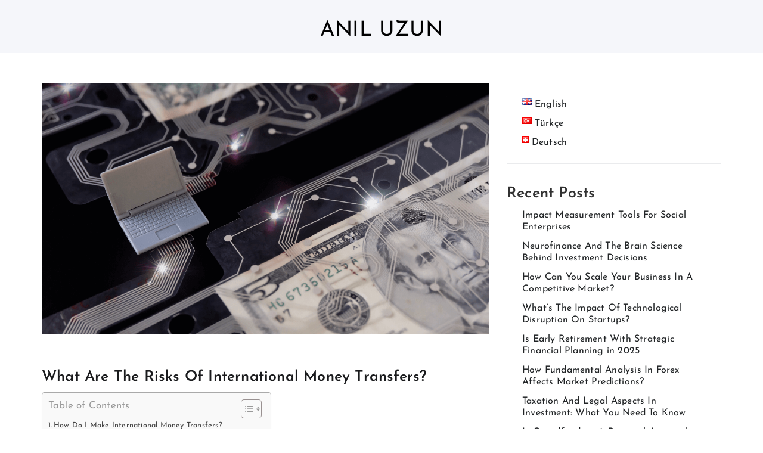

--- FILE ---
content_type: text/html; charset=UTF-8
request_url: https://www.aniluzun.com/what-are-the-risks-of-international-money-transfers
body_size: 18422
content:
<!doctype html><html lang="en-GB" prefix="og: https://ogp.me/ns#"><head><meta charset="UTF-8"><meta http-equiv="X-UA-Compatible" content="IE=edge"><meta name="viewport" content="width=device-width, initial-scale=1, maximum-scale=9"><link rel="profile" href="https://gmpg.org/xfn/11"><style>img:is([sizes="auto" i],[sizes^="auto," i]){contain-intrinsic-size:3000px 1500px}</style><title>What Are The Risks Of International Money Transfers?  | Anıl Uzun</title><meta name="description" content="There are many different methods available for making international money transfers. Choosing the most accurate and reliable method among these options will meet your needs."/><meta name="robots" content="follow, index, max-snippet:-1, max-video-preview:-1, max-image-preview:large"/><link rel="canonical" href="https://www.aniluzun.com/what-are-the-risks-of-international-money-transfers" /><meta property="og:locale" content="en_GB" /><meta property="og:type" content="article" /><meta property="og:title" content="What Are The Risks Of International Money Transfers?  | Anıl Uzun" /><meta property="og:description" content="There are many different methods available for making international money transfers. Choosing the most accurate and reliable method among these options will meet your needs." /><meta property="og:url" content="https://www.aniluzun.com/what-are-the-risks-of-international-money-transfers" /><meta property="og:site_name" content="Anıl Uzun" /><meta property="article:section" content="Uncategorized" /><meta property="og:image" content="https://www.aniluzun.com/wp-content/uploads/2023/05/Resim-4-1280-14.png" /><meta property="og:image:secure_url" content="https://www.aniluzun.com/wp-content/uploads/2023/05/Resim-4-1280-14.png" /><meta property="og:image:width" content="1280" /><meta property="og:image:height" content="720" /><meta property="og:image:alt" content="Money transfer with crypto assets" /><meta property="og:image:type" content="image/png" /><meta property="article:published_time" content="2023-05-19T21:03:01+00:00" /><meta name="twitter:card" content="summary_large_image" /><meta name="twitter:title" content="What Are The Risks Of International Money Transfers?  | Anıl Uzun" /><meta name="twitter:description" content="There are many different methods available for making international money transfers. Choosing the most accurate and reliable method among these options will meet your needs." /><meta name="twitter:image" content="https://www.aniluzun.com/wp-content/uploads/2023/05/Resim-4-1280-14.png" /><meta name="twitter:label1" content="Written by" /><meta name="twitter:data1" content="admin" /><meta name="twitter:label2" content="Time to read" /><meta name="twitter:data2" content="5 minutes" /> <script type="application/ld+json" class="rank-math-schema">{"@context":"https://schema.org","@graph":[{"@type":["Person","Organization"],"@id":"https://www.aniluzun.com/#person","name":"admin"},{"@type":"WebSite","@id":"https://www.aniluzun.com/#website","url":"https://www.aniluzun.com","name":"An\u0131l Uzun","publisher":{"@id":"https://www.aniluzun.com/#person"},"inLanguage":"en-GB"},{"@type":"ImageObject","@id":"https://www.aniluzun.com/wp-content/uploads/2023/05/Resim-4-1280-14.png","url":"https://www.aniluzun.com/wp-content/uploads/2023/05/Resim-4-1280-14.png","width":"1280","height":"720","caption":"Money transfer with crypto assets","inLanguage":"en-GB"},{"@type":"WebPage","@id":"https://www.aniluzun.com/what-are-the-risks-of-international-money-transfers#webpage","url":"https://www.aniluzun.com/what-are-the-risks-of-international-money-transfers","name":"What Are The Risks Of International Money Transfers?\u00a0 | An\u0131l Uzun","datePublished":"2023-05-19T21:03:01+00:00","dateModified":"2023-05-19T21:03:01+00:00","isPartOf":{"@id":"https://www.aniluzun.com/#website"},"primaryImageOfPage":{"@id":"https://www.aniluzun.com/wp-content/uploads/2023/05/Resim-4-1280-14.png"},"inLanguage":"en-GB"},{"@type":"Person","@id":"https://www.aniluzun.com/what-are-the-risks-of-international-money-transfers#author","name":"admin","image":{"@type":"ImageObject","@id":"https://www.aniluzun.com/wp-content/litespeed/avatar/325f1b2a0fc21c86ace447b69132f4dc.jpg?ver=1769199342","url":"https://www.aniluzun.com/wp-content/litespeed/avatar/325f1b2a0fc21c86ace447b69132f4dc.jpg?ver=1769199342","caption":"admin","inLanguage":"en-GB"},"sameAs":["https://aniluzun.wpengine.com"]},{"@type":"BlogPosting","headline":"What Are The Risks Of International Money Transfers?\u00a0 | An\u0131l Uzun","keywords":"Money,What Are The Risks Of International Money Transfers","datePublished":"2023-05-19T21:03:01+00:00","dateModified":"2023-05-19T21:03:01+00:00","articleSection":"Uncategorized","author":{"@id":"https://www.aniluzun.com/what-are-the-risks-of-international-money-transfers#author","name":"admin"},"publisher":{"@id":"https://www.aniluzun.com/#person"},"description":"There are many different methods available for making international money transfers. Choosing the most accurate and reliable method among these options will meet your needs.","name":"What Are The Risks Of International Money Transfers?\u00a0 | An\u0131l Uzun","@id":"https://www.aniluzun.com/what-are-the-risks-of-international-money-transfers#richSnippet","isPartOf":{"@id":"https://www.aniluzun.com/what-are-the-risks-of-international-money-transfers#webpage"},"image":{"@id":"https://www.aniluzun.com/wp-content/uploads/2023/05/Resim-4-1280-14.png"},"inLanguage":"en-GB","mainEntityOfPage":{"@id":"https://www.aniluzun.com/what-are-the-risks-of-international-money-transfers#webpage"}}]}</script> <link rel='dns-prefetch' href='//www.googletagmanager.com' /><link rel="alternate" type="application/rss+xml" title="Anıl Uzun &raquo; Feed" href="https://www.aniluzun.com/feed" /><link rel="alternate" type="application/rss+xml" title="Anıl Uzun &raquo; Comments Feed" href="https://www.aniluzun.com/comments/feed" /><link rel="preload" as="image" href="https://www.aniluzun.com/wp-content/uploads/2023/05/Resim-4-1280-14.png" imagesrcset="https://www.aniluzun.com/wp-content/uploads/2023/05/Resim-4-1280-14.png 1280w, https://www.aniluzun.com/wp-content/uploads/2023/05/Resim-4-1280-14-300x169.png 300w, https://www.aniluzun.com/wp-content/uploads/2023/05/Resim-4-1280-14-1024x576.png 1024w, https://www.aniluzun.com/wp-content/uploads/2023/05/Resim-4-1280-14-768x432.png 768w" imagesizes="(max-width: 1280px) 100vw, 1280px"  /><link data-optimized="1" rel='stylesheet' id='wp-block-library-css' href='https://www.aniluzun.com/wp-content/litespeed/css/497aec9f1dd22b110601c8b7d9abe1ec.css?ver=be1ec' type='text/css' media='all' /><style id='wp-block-library-theme-inline-css' type='text/css'>.wp-block-audio :where(figcaption){color:#555;font-size:13px;text-align:center}.is-dark-theme .wp-block-audio :where(figcaption){color:#ffffffa6}.wp-block-audio{margin:0 0 1em}.wp-block-code{border:1px solid #ccc;border-radius:4px;font-family:Menlo,Consolas,monaco,monospace;padding:.8em 1em}.wp-block-embed :where(figcaption){color:#555;font-size:13px;text-align:center}.is-dark-theme .wp-block-embed :where(figcaption){color:#ffffffa6}.wp-block-embed{margin:0 0 1em}.blocks-gallery-caption{color:#555;font-size:13px;text-align:center}.is-dark-theme .blocks-gallery-caption{color:#ffffffa6}:root :where(.wp-block-image figcaption){color:#555;font-size:13px;text-align:center}.is-dark-theme :root :where(.wp-block-image figcaption){color:#ffffffa6}.wp-block-image{margin:0 0 1em}.wp-block-pullquote{border-bottom:4px solid;border-top:4px solid;color:currentColor;margin-bottom:1.75em}.wp-block-pullquote cite,.wp-block-pullquote footer,.wp-block-pullquote__citation{color:currentColor;font-size:.8125em;font-style:normal;text-transform:uppercase}.wp-block-quote{border-left:.25em solid;margin:0 0 1.75em;padding-left:1em}.wp-block-quote cite,.wp-block-quote footer{color:currentColor;font-size:.8125em;font-style:normal;position:relative}.wp-block-quote:where(.has-text-align-right){border-left:none;border-right:.25em solid;padding-left:0;padding-right:1em}.wp-block-quote:where(.has-text-align-center){border:none;padding-left:0}.wp-block-quote.is-large,.wp-block-quote.is-style-large,.wp-block-quote:where(.is-style-plain){border:none}.wp-block-search .wp-block-search__label{font-weight:700}.wp-block-search__button{border:1px solid #ccc;padding:.375em .625em}:where(.wp-block-group.has-background){padding:1.25em 2.375em}.wp-block-separator.has-css-opacity{opacity:.4}.wp-block-separator{border:none;border-bottom:2px solid;margin-left:auto;margin-right:auto}.wp-block-separator.has-alpha-channel-opacity{opacity:1}.wp-block-separator:not(.is-style-wide):not(.is-style-dots){width:100px}.wp-block-separator.has-background:not(.is-style-dots){border-bottom:none;height:1px}.wp-block-separator.has-background:not(.is-style-wide):not(.is-style-dots){height:2px}.wp-block-table{margin:0 0 1em}.wp-block-table td,.wp-block-table th{word-break:normal}.wp-block-table :where(figcaption){color:#555;font-size:13px;text-align:center}.is-dark-theme .wp-block-table :where(figcaption){color:#ffffffa6}.wp-block-video :where(figcaption){color:#555;font-size:13px;text-align:center}.is-dark-theme .wp-block-video :where(figcaption){color:#ffffffa6}.wp-block-video{margin:0 0 1em}:root :where(.wp-block-template-part.has-background){margin-bottom:0;margin-top:0;padding:1.25em 2.375em}</style><style id='classic-theme-styles-inline-css' type='text/css'>/*! This file is auto-generated */
.wp-block-button__link{color:#fff;background-color:#32373c;border-radius:9999px;box-shadow:none;text-decoration:none;padding:calc(.667em + 2px) calc(1.333em + 2px);font-size:1.125em}.wp-block-file__button{background:#32373c;color:#fff;text-decoration:none}</style><style id='global-styles-inline-css' type='text/css'>:root{--wp--preset--aspect-ratio--square:1;--wp--preset--aspect-ratio--4-3:4/3;--wp--preset--aspect-ratio--3-4:3/4;--wp--preset--aspect-ratio--3-2:3/2;--wp--preset--aspect-ratio--2-3:2/3;--wp--preset--aspect-ratio--16-9:16/9;--wp--preset--aspect-ratio--9-16:9/16;--wp--preset--color--black:#000000;--wp--preset--color--cyan-bluish-gray:#abb8c3;--wp--preset--color--white:#ffffff;--wp--preset--color--pale-pink:#f78da7;--wp--preset--color--vivid-red:#cf2e2e;--wp--preset--color--luminous-vivid-orange:#ff6900;--wp--preset--color--luminous-vivid-amber:#fcb900;--wp--preset--color--light-green-cyan:#7bdcb5;--wp--preset--color--vivid-green-cyan:#00d084;--wp--preset--color--pale-cyan-blue:#8ed1fc;--wp--preset--color--vivid-cyan-blue:#0693e3;--wp--preset--color--vivid-purple:#9b51e0;--wp--preset--gradient--vivid-cyan-blue-to-vivid-purple:linear-gradient(135deg,rgba(6,147,227,1) 0%,rgb(155,81,224) 100%);--wp--preset--gradient--light-green-cyan-to-vivid-green-cyan:linear-gradient(135deg,rgb(122,220,180) 0%,rgb(0,208,130) 100%);--wp--preset--gradient--luminous-vivid-amber-to-luminous-vivid-orange:linear-gradient(135deg,rgba(252,185,0,1) 0%,rgba(255,105,0,1) 100%);--wp--preset--gradient--luminous-vivid-orange-to-vivid-red:linear-gradient(135deg,rgba(255,105,0,1) 0%,rgb(207,46,46) 100%);--wp--preset--gradient--very-light-gray-to-cyan-bluish-gray:linear-gradient(135deg,rgb(238,238,238) 0%,rgb(169,184,195) 100%);--wp--preset--gradient--cool-to-warm-spectrum:linear-gradient(135deg,rgb(74,234,220) 0%,rgb(151,120,209) 20%,rgb(207,42,186) 40%,rgb(238,44,130) 60%,rgb(251,105,98) 80%,rgb(254,248,76) 100%);--wp--preset--gradient--blush-light-purple:linear-gradient(135deg,rgb(255,206,236) 0%,rgb(152,150,240) 100%);--wp--preset--gradient--blush-bordeaux:linear-gradient(135deg,rgb(254,205,165) 0%,rgb(254,45,45) 50%,rgb(107,0,62) 100%);--wp--preset--gradient--luminous-dusk:linear-gradient(135deg,rgb(255,203,112) 0%,rgb(199,81,192) 50%,rgb(65,88,208) 100%);--wp--preset--gradient--pale-ocean:linear-gradient(135deg,rgb(255,245,203) 0%,rgb(182,227,212) 50%,rgb(51,167,181) 100%);--wp--preset--gradient--electric-grass:linear-gradient(135deg,rgb(202,248,128) 0%,rgb(113,206,126) 100%);--wp--preset--gradient--midnight:linear-gradient(135deg,rgb(2,3,129) 0%,rgb(40,116,252) 100%);--wp--preset--font-size--small:13px;--wp--preset--font-size--medium:20px;--wp--preset--font-size--large:36px;--wp--preset--font-size--x-large:42px;--wp--preset--spacing--20:0.44rem;--wp--preset--spacing--30:0.67rem;--wp--preset--spacing--40:1rem;--wp--preset--spacing--50:1.5rem;--wp--preset--spacing--60:2.25rem;--wp--preset--spacing--70:3.38rem;--wp--preset--spacing--80:5.06rem;--wp--preset--shadow--natural:6px 6px 9px rgba(0, 0, 0, 0.2);--wp--preset--shadow--deep:12px 12px 50px rgba(0, 0, 0, 0.4);--wp--preset--shadow--sharp:6px 6px 0px rgba(0, 0, 0, 0.2);--wp--preset--shadow--outlined:6px 6px 0px -3px rgba(255, 255, 255, 1), 6px 6px rgba(0, 0, 0, 1);--wp--preset--shadow--crisp:6px 6px 0px rgba(0, 0, 0, 1)}:where(.is-layout-flex){gap:.5em}:where(.is-layout-grid){gap:.5em}body .is-layout-flex{display:flex}.is-layout-flex{flex-wrap:wrap;align-items:center}.is-layout-flex>:is(*,div){margin:0}body .is-layout-grid{display:grid}.is-layout-grid>:is(*,div){margin:0}:where(.wp-block-columns.is-layout-flex){gap:2em}:where(.wp-block-columns.is-layout-grid){gap:2em}:where(.wp-block-post-template.is-layout-flex){gap:1.25em}:where(.wp-block-post-template.is-layout-grid){gap:1.25em}.has-black-color{color:var(--wp--preset--color--black)!important}.has-cyan-bluish-gray-color{color:var(--wp--preset--color--cyan-bluish-gray)!important}.has-white-color{color:var(--wp--preset--color--white)!important}.has-pale-pink-color{color:var(--wp--preset--color--pale-pink)!important}.has-vivid-red-color{color:var(--wp--preset--color--vivid-red)!important}.has-luminous-vivid-orange-color{color:var(--wp--preset--color--luminous-vivid-orange)!important}.has-luminous-vivid-amber-color{color:var(--wp--preset--color--luminous-vivid-amber)!important}.has-light-green-cyan-color{color:var(--wp--preset--color--light-green-cyan)!important}.has-vivid-green-cyan-color{color:var(--wp--preset--color--vivid-green-cyan)!important}.has-pale-cyan-blue-color{color:var(--wp--preset--color--pale-cyan-blue)!important}.has-vivid-cyan-blue-color{color:var(--wp--preset--color--vivid-cyan-blue)!important}.has-vivid-purple-color{color:var(--wp--preset--color--vivid-purple)!important}.has-black-background-color{background-color:var(--wp--preset--color--black)!important}.has-cyan-bluish-gray-background-color{background-color:var(--wp--preset--color--cyan-bluish-gray)!important}.has-white-background-color{background-color:var(--wp--preset--color--white)!important}.has-pale-pink-background-color{background-color:var(--wp--preset--color--pale-pink)!important}.has-vivid-red-background-color{background-color:var(--wp--preset--color--vivid-red)!important}.has-luminous-vivid-orange-background-color{background-color:var(--wp--preset--color--luminous-vivid-orange)!important}.has-luminous-vivid-amber-background-color{background-color:var(--wp--preset--color--luminous-vivid-amber)!important}.has-light-green-cyan-background-color{background-color:var(--wp--preset--color--light-green-cyan)!important}.has-vivid-green-cyan-background-color{background-color:var(--wp--preset--color--vivid-green-cyan)!important}.has-pale-cyan-blue-background-color{background-color:var(--wp--preset--color--pale-cyan-blue)!important}.has-vivid-cyan-blue-background-color{background-color:var(--wp--preset--color--vivid-cyan-blue)!important}.has-vivid-purple-background-color{background-color:var(--wp--preset--color--vivid-purple)!important}.has-black-border-color{border-color:var(--wp--preset--color--black)!important}.has-cyan-bluish-gray-border-color{border-color:var(--wp--preset--color--cyan-bluish-gray)!important}.has-white-border-color{border-color:var(--wp--preset--color--white)!important}.has-pale-pink-border-color{border-color:var(--wp--preset--color--pale-pink)!important}.has-vivid-red-border-color{border-color:var(--wp--preset--color--vivid-red)!important}.has-luminous-vivid-orange-border-color{border-color:var(--wp--preset--color--luminous-vivid-orange)!important}.has-luminous-vivid-amber-border-color{border-color:var(--wp--preset--color--luminous-vivid-amber)!important}.has-light-green-cyan-border-color{border-color:var(--wp--preset--color--light-green-cyan)!important}.has-vivid-green-cyan-border-color{border-color:var(--wp--preset--color--vivid-green-cyan)!important}.has-pale-cyan-blue-border-color{border-color:var(--wp--preset--color--pale-cyan-blue)!important}.has-vivid-cyan-blue-border-color{border-color:var(--wp--preset--color--vivid-cyan-blue)!important}.has-vivid-purple-border-color{border-color:var(--wp--preset--color--vivid-purple)!important}.has-vivid-cyan-blue-to-vivid-purple-gradient-background{background:var(--wp--preset--gradient--vivid-cyan-blue-to-vivid-purple)!important}.has-light-green-cyan-to-vivid-green-cyan-gradient-background{background:var(--wp--preset--gradient--light-green-cyan-to-vivid-green-cyan)!important}.has-luminous-vivid-amber-to-luminous-vivid-orange-gradient-background{background:var(--wp--preset--gradient--luminous-vivid-amber-to-luminous-vivid-orange)!important}.has-luminous-vivid-orange-to-vivid-red-gradient-background{background:var(--wp--preset--gradient--luminous-vivid-orange-to-vivid-red)!important}.has-very-light-gray-to-cyan-bluish-gray-gradient-background{background:var(--wp--preset--gradient--very-light-gray-to-cyan-bluish-gray)!important}.has-cool-to-warm-spectrum-gradient-background{background:var(--wp--preset--gradient--cool-to-warm-spectrum)!important}.has-blush-light-purple-gradient-background{background:var(--wp--preset--gradient--blush-light-purple)!important}.has-blush-bordeaux-gradient-background{background:var(--wp--preset--gradient--blush-bordeaux)!important}.has-luminous-dusk-gradient-background{background:var(--wp--preset--gradient--luminous-dusk)!important}.has-pale-ocean-gradient-background{background:var(--wp--preset--gradient--pale-ocean)!important}.has-electric-grass-gradient-background{background:var(--wp--preset--gradient--electric-grass)!important}.has-midnight-gradient-background{background:var(--wp--preset--gradient--midnight)!important}.has-small-font-size{font-size:var(--wp--preset--font-size--small)!important}.has-medium-font-size{font-size:var(--wp--preset--font-size--medium)!important}.has-large-font-size{font-size:var(--wp--preset--font-size--large)!important}.has-x-large-font-size{font-size:var(--wp--preset--font-size--x-large)!important}:where(.wp-block-post-template.is-layout-flex){gap:1.25em}:where(.wp-block-post-template.is-layout-grid){gap:1.25em}:where(.wp-block-columns.is-layout-flex){gap:2em}:where(.wp-block-columns.is-layout-grid){gap:2em}:root :where(.wp-block-pullquote){font-size:1.5em;line-height:1.6}</style><style id='ez-toc-style-inline-css' type='text/css'>#ez-toc-container{background:#f9f9f9;border:1px solid #aaa;border-radius:4px;-webkit-box-shadow:0 1px 1px rgb(0 0 0 / .05);box-shadow:0 1px 1px rgb(0 0 0 / .05);display:table;margin-bottom:1em;padding:10px 20px 10px 10px;position:relative;width:auto}div.ez-toc-widget-container{padding:0;position:relative}#ez-toc-container.ez-toc-light-blue{background:#edf6ff}#ez-toc-container.ez-toc-white{background:#fff}#ez-toc-container.ez-toc-black{background:#000}#ez-toc-container.ez-toc-transparent{background:none}div.ez-toc-widget-container ul{display:block}div.ez-toc-widget-container li{border:none;padding:0}div.ez-toc-widget-container ul.ez-toc-list{padding:10px}#ez-toc-container ul ul,.ez-toc div.ez-toc-widget-container ul ul{margin-left:1.5em}#ez-toc-container li,#ez-toc-container ul{padding:0}#ez-toc-container li,#ez-toc-container ul,#ez-toc-container ul li,div.ez-toc-widget-container,div.ez-toc-widget-container li{background:0 0;list-style:none;line-height:1.6;margin:0;overflow:hidden;z-index:1}#ez-toc-container .ez-toc-title{text-align:left;line-height:1.45;margin:0;padding:0}.ez-toc-title-container{display:table;width:100%}.ez-toc-title,.ez-toc-title-toggle{display:inline;text-align:left;vertical-align:middle}.ez-toc-btn,.ez-toc-glyphicon{display:inline-block;font-weight:400}#ez-toc-container.ez-toc-black a,#ez-toc-container.ez-toc-black a:visited,#ez-toc-container.ez-toc-black p.ez-toc-title{color:#fff}#ez-toc-container div.ez-toc-title-container+ul.ez-toc-list{margin-top:1em}.ez-toc-wrap-left{margin:0 auto 1em 0!important}.ez-toc-wrap-left-text{float:left}.ez-toc-wrap-right{margin:0 0 1em auto!important}.ez-toc-wrap-right-text{float:right}#ez-toc-container a{color:#444;box-shadow:none;text-decoration:none;text-shadow:none;display:inline-flex;align-items:stretch;flex-wrap:nowrap}#ez-toc-container a:visited{color:#9f9f9f}#ez-toc-container a:hover{text-decoration:underline}#ez-toc-container a.ez-toc-toggle{display:flex;align-items:center}.ez-toc-widget-container ul.ez-toc-list li::before{content:' ';position:absolute;left:0;right:0;height:30px;line-height:30px;z-index:-1}.ez-toc-widget-container ul.ez-toc-list li.active{background-color:#ededed}.ez-toc-widget-container li.active>a{font-weight:900}.ez-toc-btn{padding:6px 12px;margin-bottom:0;font-size:14px;line-height:1.428571429;text-align:center;white-space:nowrap;vertical-align:middle;cursor:pointer;background-image:none;border:1px solid #fff0;border-radius:4px;-webkit-user-select:none;-moz-user-select:none;-ms-user-select:none;-o-user-select:none;user-select:none}.ez-toc-btn:focus{outline:#333 dotted thin;outline:-webkit-focus-ring-color auto 5px;outline-offset:-2px}.ez-toc-btn:focus,.ez-toc-btn:hover{color:#333;text-decoration:none}.ez-toc-btn.active,.ez-toc-btn:active{background-image:none;outline:0;-webkit-box-shadow:inset 0 3px 5px rgb(0 0 0 / .125);box-shadow:inset 0 3px 5px rgb(0 0 0 / .125)}.ez-toc-btn-default{color:#333;background-color:#fff;-webkit-box-shadow:inset 0 1px 0 rgb(255 255 255 / .15),0 1px 1px rgb(0 0 0 / .075);box-shadow:inset 0 1px 0 rgb(255 255 255 / .15),0 1px 1px rgb(0 0 0 / .075);text-shadow:0 1px 0 #fff;background-image:-webkit-gradient(linear,left 0,left 100%,from(#fff),to(#e0e0e0));background-image:-webkit-linear-gradient(top,#fff 0,#e0e0e0 100%);background-image:-moz-linear-gradient(top,#fff 0,#e0e0e0 100%);background-image:linear-gradient(to bottom,#fff 0,#e0e0e0 100%);background-repeat:repeat-x;border-color:#ccc}.ez-toc-btn-default.active,.ez-toc-btn-default:active,.ez-toc-btn-default:focus,.ez-toc-btn-default:hover{color:#333;background-color:#ebebeb;border-color:#adadad}.ez-toc-btn-default.active,.ez-toc-btn-default:active{background-image:none;background-color:#e0e0e0;border-color:#dbdbdb}.ez-toc-btn-sm,.ez-toc-btn-xs{padding:5px 10px;font-size:12px;line-height:1.5;border-radius:3px}.ez-toc-btn-xs{padding:1px 5px}.ez-toc-btn-default:active{-webkit-box-shadow:inset 0 3px 5px rgb(0 0 0 / .125);box-shadow:inset 0 3px 5px rgb(0 0 0 / .125)}.btn.active,.ez-toc-btn:active{background-image:none}.ez-toc-btn-default:focus,.ez-toc-btn-default:hover{background-color:#e0e0e0;background-position:0 -15px}.ez-toc-pull-right{float:right!important;margin-left:10px}#ez-toc-container label.cssicon,#ez-toc-widget-container label.cssicon{height:30px}.ez-toc-glyphicon{position:relative;top:1px;font-family:'Glyphicons Halflings';-webkit-font-smoothing:antialiased;font-style:normal;line-height:1;-moz-osx-font-smoothing:grayscale}.ez-toc-glyphicon:empty{width:1em}.ez-toc-toggle i.ez-toc-glyphicon,label.cssicon .ez-toc-glyphicon:empty{font-size:16px;margin-left:2px}#ez-toc-container input,.ez-toc-toggle #item{position:absolute;left:-999em}#ez-toc-container input[type=checkbox]:checked+nav,#ez-toc-widget-container input[type=checkbox]:checked+nav{opacity:0;max-height:0;border:none;display:none}#ez-toc-container .ez-toc-js-icon-con,#ez-toc-container label{position:relative;cursor:pointer;display:initial}#ez-toc-container .ez-toc-js-icon-con,#ez-toc-container .ez-toc-toggle label,.ez-toc-cssicon{float:right;position:relative;font-size:16px;padding:0;border:1px solid #999191;border-radius:5px;cursor:pointer;left:10px;width:35px}div#ez-toc-container .ez-toc-title{display:initial}.ez-toc-wrap-center{margin:0 auto 1em!important}#ez-toc-container a.ez-toc-toggle{color:#444;background:inherit;border:inherit}#ez-toc-container .eztoc-toggle-hide-by-default,.eztoc-hide,label.cssiconcheckbox{display:none}.ez-toc-widget-container ul li a{padding-left:10px;display:inline-flex;align-items:stretch;flex-wrap:nowrap}.ez-toc-widget-container ul.ez-toc-list li{height:auto!important}.ez-toc-icon-toggle-span{display:flex;align-items:center;width:35px;height:30px;justify-content:center;direction:ltr}.eztoc_no_heading_found{background-color:#ff0;padding-left:10px}.term-description .ez-toc-title-container p:nth-child(2){width:50px;float:right;margin:0}.ez-toc-container-direction{direction:ltr}.ez-toc-counter ul{counter-reset:item}.ez-toc-counter nav ul li a::before{content:counters(item,'.',decimal) '. ';display:inline-block;counter-increment:item;flex-grow:0;flex-shrink:0;margin-right:.2em;float:left}.ez-toc-widget-direction{direction:ltr}.ez-toc-widget-container ul{counter-reset:item}.ez-toc-widget-container nav ul li a::before{content:counters(item,'.',decimal) '. ';display:inline-block;counter-increment:item;flex-grow:0;flex-shrink:0;margin-right:.2em;float:left}div#ez-toc-container .ez-toc-title{font-size:120%}div#ez-toc-container .ez-toc-title{font-weight:500}div#ez-toc-container ul li,div#ez-toc-container ul li a{font-size:95%}div#ez-toc-container ul li,div#ez-toc-container ul li a{font-weight:500}div#ez-toc-container nav ul ul li{font-size:90%}</style><link data-optimized="1" rel='stylesheet' id='font-awesome-css' href='https://www.aniluzun.com/wp-content/litespeed/css/a588cb83650ba9c4ae8de97b76a29621.css?ver=29621' type='text/css' media='all' /><link data-optimized="1" rel='stylesheet' id='blog-personal-google-fonts-css' href='https://www.aniluzun.com/wp-content/litespeed/css/564b96359e9fb834312a01ab43379ae7.css?ver=129b8' type='text/css' media='all' /><link data-optimized="1" rel='stylesheet' id='owl.carousel-css' href='https://www.aniluzun.com/wp-content/litespeed/css/587fe7a296fff29630ad671319d76c18.css?ver=76c18' type='text/css' media='all' /><link data-optimized="1" rel='stylesheet' id='owl.theme.default-css' href='https://www.aniluzun.com/wp-content/litespeed/css/de9ab233785e39537632fa26450477a2.css?ver=477a2' type='text/css' media='all' /><link data-optimized="1" rel='stylesheet' id='meanmenu-css' href='https://www.aniluzun.com/wp-content/litespeed/css/09aff69099ea42c1e4b7195cbbf3fd20.css?ver=3fd20' type='text/css' media='all' /><link data-optimized="1" rel='stylesheet' id='blog-personal-style-css' href='https://www.aniluzun.com/wp-content/litespeed/css/ac9e859cb03cb75a5beec3fe824e74bb.css?ver=e74bb' type='text/css' media='all' /><link data-optimized="1" rel='stylesheet' id='blog-personal-responsive-css' href='https://www.aniluzun.com/wp-content/litespeed/css/99d5302b25ba26ed176969e9f32f4fe4.css?ver=f4fe4' type='text/css' media='all' /> <script type="text/javascript" src="https://www.aniluzun.com/wp-includes/js/jquery/jquery.min.js" id="jquery-core-js"></script> <script data-optimized="1" type="text/javascript" src="https://www.aniluzun.com/wp-content/litespeed/js/9b86d2d198102761d02b8adb05bad03b.js?ver=ad03b" id="jquery-migrate-js"></script> 
 <script type="text/javascript" src="https://www.googletagmanager.com/gtag/js?id=GT-PJNSSMC" id="google_gtagjs-js" async></script> <script type="text/javascript" id="google_gtagjs-js-after">/*  */
window.dataLayer = window.dataLayer || [];function gtag(){dataLayer.push(arguments);}
gtag("set","linker",{"domains":["www.aniluzun.com"]});
gtag("js", new Date());
gtag("set", "developer_id.dZTNiMT", true);
gtag("config", "GT-PJNSSMC");
/*  */</script> <link rel="https://api.w.org/" href="https://www.aniluzun.com/wp-json/" /><link rel="alternate" title="JSON" type="application/json" href="https://www.aniluzun.com/wp-json/wp/v2/posts/2110" /><link rel="EditURI" type="application/rsd+xml" title="RSD" href="https://www.aniluzun.com/xmlrpc.php?rsd" /><meta name="generator" content="WordPress 6.7.4" /><link rel='shortlink' href='https://www.aniluzun.com/?p=2110' /><link rel="alternate" title="oEmbed (JSON)" type="application/json+oembed" href="https://www.aniluzun.com/wp-json/oembed/1.0/embed?url=https%3A%2F%2Fwww.aniluzun.com%2Fwhat-are-the-risks-of-international-money-transfers" /><link rel="alternate" title="oEmbed (XML)" type="text/xml+oembed" href="https://www.aniluzun.com/wp-json/oembed/1.0/embed?url=https%3A%2F%2Fwww.aniluzun.com%2Fwhat-are-the-risks-of-international-money-transfers&#038;format=xml" /><meta name="generator" content="Site Kit by Google 1.159.0" /><meta name="generator" content="performance-lab 3.9.0; plugins: "><link rel="icon" href="https://www.aniluzun.com/wp-content/uploads/2020/11/cropped-anil-uzun-32x32.png" sizes="32x32" /><link rel="icon" href="https://www.aniluzun.com/wp-content/uploads/2020/11/cropped-anil-uzun-192x192.png" sizes="192x192" /><link rel="apple-touch-icon" href="https://www.aniluzun.com/wp-content/uploads/2020/11/cropped-anil-uzun-180x180.png" /><meta name="msapplication-TileImage" content="https://www.aniluzun.com/wp-content/uploads/2020/11/cropped-anil-uzun-270x270.png" /><style type="text/css" id="wp-custom-css">blockquote{font-size:16px;font-weight:500;font-style:normal;margin:0 auto 23px;max-width:100%;padding:29px 30px 12px 32px;position:relative;width:750px;background:#f3f3f3;border-left:9px solid crimson;color:crimson;font-style:italic;font-weight:600;letter-spacing:1px}</style> <script>(function(w,d,s,l,i){w[l]=w[l]||[];w[l].push({'gtm.start':
new Date().getTime(),event:'gtm.js'});var f=d.getElementsByTagName(s)[0],
j=d.createElement(s),dl=l!='dataLayer'?'&l='+l:'';j.async=true;j.src=
'https://www.googletagmanager.com/gtm.js?id='+i+dl;f.parentNode.insertBefore(j,f);
})(window,document,'script','dataLayer','GTM-NQR3797V');</script> </head><body class="post-template-default single single-post postid-2110 single-format-standard global-layout-right"><noscript><iframe src="https://www.googletagmanager.com/ns.html?id=GTM-NQR3797V"
height="0" width="0" style="display:none;visibility:hidden"></iframe></noscript><div id="page" class="hfeed site">
<a class="skip-link screen-reader-text" href="#content">Skip to content</a><header id="masthead" class="site-header site-default" ><div class="hgroup-wrap"  style="background-image:url(  )"><div class="container"><section class="site-branding"><p class="site-title">
<a href="https://www.aniluzun.com/" rel="home">Anıl Uzun</a></p></section><div id="navbar" class="navbar"><nav id="site-navigation" class="navigation main-navigation"><div class="menu-content-wrapper"></div></nav></div></div></div></header><div id="content" class="site-content"><div class="container"><div class="row"><div id="primary" class="content-area custom-col-8"><main id="main" class="site-main"><div class="detail-page-wrapper"><article id="post-2110" class="post-2110 post type-post status-publish format-standard has-post-thumbnail hentry category-uncategorized"><figure class="featured-image">
<img data-lazyloaded="1" src="[data-uri]" width="1280" height="720" data-src="https://www.aniluzun.com/wp-content/uploads/2023/05/Resim-4-1280-14.png" class="attachment-post-thumbnail size-post-thumbnail wp-post-image" alt="Money transfer with crypto assets" decoding="async" fetchpriority="high" data-srcset="https://www.aniluzun.com/wp-content/uploads/2023/05/Resim-4-1280-14.png 1280w, https://www.aniluzun.com/wp-content/uploads/2023/05/Resim-4-1280-14-300x169.png 300w, https://www.aniluzun.com/wp-content/uploads/2023/05/Resim-4-1280-14-1024x576.png 1024w, https://www.aniluzun.com/wp-content/uploads/2023/05/Resim-4-1280-14-768x432.png 768w" data-sizes="(max-width: 1280px) 100vw, 1280px" title="What Are The Risks Of International Money Transfers?  1"><noscript><img width="1280" height="720" src="https://www.aniluzun.com/wp-content/uploads/2023/05/Resim-4-1280-14.png" class="attachment-post-thumbnail size-post-thumbnail wp-post-image" alt="Money transfer with crypto assets" decoding="async" fetchpriority="high" srcset="https://www.aniluzun.com/wp-content/uploads/2023/05/Resim-4-1280-14.png 1280w, https://www.aniluzun.com/wp-content/uploads/2023/05/Resim-4-1280-14-300x169.png 300w, https://www.aniluzun.com/wp-content/uploads/2023/05/Resim-4-1280-14-1024x576.png 1024w, https://www.aniluzun.com/wp-content/uploads/2023/05/Resim-4-1280-14-768x432.png 768w" sizes="(max-width: 1280px) 100vw, 1280px" title="What Are The Risks Of International Money Transfers?  1"></noscript></figure><div class="post-content"><header class="entry-header"><div class="entry-meta"></div><h1 class="entry-title">
<a href="https://www.aniluzun.com/what-are-the-risks-of-international-money-transfers">What Are The Risks Of International Money Transfers? </a></h1></header><div class="entry-content"><div id="ez-toc-container" class="ez-toc-v2_0_75 counter-hierarchy ez-toc-counter ez-toc-grey ez-toc-container-direction"><div class="ez-toc-title-container"><p class="ez-toc-title" style="cursor:inherit">Table of Contents</p>
<span class="ez-toc-title-toggle"><a href="#" class="ez-toc-pull-right ez-toc-btn ez-toc-btn-xs ez-toc-btn-default ez-toc-toggle" aria-label="Toggle Table of Content"><span class="ez-toc-js-icon-con"><span class=""><span class="eztoc-hide" style="display:none;">Toggle</span><span class="ez-toc-icon-toggle-span"><svg style="fill: #999;color:#999" xmlns="http://www.w3.org/2000/svg" class="list-377408" width="20px" height="20px" viewBox="0 0 24 24" fill="none"><path d="M6 6H4v2h2V6zm14 0H8v2h12V6zM4 11h2v2H4v-2zm16 0H8v2h12v-2zM4 16h2v2H4v-2zm16 0H8v2h12v-2z" fill="currentColor"></path></svg><svg style="fill: #999;color:#999" class="arrow-unsorted-368013" xmlns="http://www.w3.org/2000/svg" width="10px" height="10px" viewBox="0 0 24 24" version="1.2" baseProfile="tiny"><path d="M18.2 9.3l-6.2-6.3-6.2 6.3c-.2.2-.3.4-.3.7s.1.5.3.7c.2.2.4.3.7.3h11c.3 0 .5-.1.7-.3.2-.2.3-.5.3-.7s-.1-.5-.3-.7zM5.8 14.7l6.2 6.3 6.2-6.3c.2-.2.3-.5.3-.7s-.1-.5-.3-.7c-.2-.2-.4-.3-.7-.3h-11c-.3 0-.5.1-.7.3-.2.2-.3.5-.3.7s.1.5.3.7z"/></svg></span></span></span></a></span></div><nav><ul class='ez-toc-list ez-toc-list-level-1 ' ><li class='ez-toc-page-1 ez-toc-heading-level-2'><a class="ez-toc-link ez-toc-heading-1" href="#How_Do_I_Make_International_Money_Transfers" >How Do I Make International Money Transfers?</a></li><li class='ez-toc-page-1 ez-toc-heading-level-2'><a class="ez-toc-link ez-toc-heading-2" href="#Alternative_Methods_For_International_Money_Transfer" >Alternative Methods For International Money Transfer</a></li><li class='ez-toc-page-1 ez-toc-heading-level-2'><a class="ez-toc-link ez-toc-heading-3" href="#Crypto_Asset_Transfers_For_International_Money_Transfers" >Crypto Asset Transfers For International Money Transfers</a></li></ul></nav></div><p><span style="font-weight: 400;">Today, mobile banking applications are widely used for money transfers and electronic fund transfers (EFT). Transferring money to any account or making an EFT has become quite easy. The transactions and money transfers are carried out in a very secure manner. To be able to transfer money, the recipient&#8217;s name, surname, and IBAN information are required; no other information or documents are needed for the transactions, which are quickly processed. The fact that money transfers can be made at any time of the day is among the most important contributions. You can use the same bank or different banks to carry out money transfer transactions. The ease and speed with which money transfer transactions can be carried out have significantly met people&#8217;s needs. Many financial transactions have become easier to handle thanks to money transfer transactions. Although domestic money transfer transactions can be carried out in this way, international money transfers are not carried out in the same way.</span></p><p><img data-lazyloaded="1" src="[data-uri]" decoding="async" class="size-full wp-image-2111 aligncenter" data-src="https://aniluzun.wpengine.com/wp-content/uploads/2023/05/Resim-1-1280-17.png" alt="Methods for international money transfers" width="1280" height="720" title="What Are The Risks Of International Money Transfers?  2" data-srcset="https://www.aniluzun.com/wp-content/uploads/2023/05/Resim-1-1280-17.png 1280w, https://www.aniluzun.com/wp-content/uploads/2023/05/Resim-1-1280-17-300x169.png 300w, https://www.aniluzun.com/wp-content/uploads/2023/05/Resim-1-1280-17-1024x576.png 1024w, https://www.aniluzun.com/wp-content/uploads/2023/05/Resim-1-1280-17-768x432.png 768w" data-sizes="(max-width: 1280px) 100vw, 1280px" /><noscript><img decoding="async" class="size-full wp-image-2111 aligncenter" src="https://aniluzun.wpengine.com/wp-content/uploads/2023/05/Resim-1-1280-17.png" alt="Methods for international money transfers" width="1280" height="720" title="What Are The Risks Of International Money Transfers?  2" srcset="https://www.aniluzun.com/wp-content/uploads/2023/05/Resim-1-1280-17.png 1280w, https://www.aniluzun.com/wp-content/uploads/2023/05/Resim-1-1280-17-300x169.png 300w, https://www.aniluzun.com/wp-content/uploads/2023/05/Resim-1-1280-17-1024x576.png 1024w, https://www.aniluzun.com/wp-content/uploads/2023/05/Resim-1-1280-17-768x432.png 768w" sizes="(max-width: 1280px) 100vw, 1280px" /></noscript></p><p><span style="font-weight: 400;">When evaluated in terms of money transfers, it can be said that sending money abroad is more troublesome and difficult. At the same time, while domestic money transfers are credited to accounts instantly, the same does not apply to international transfers. International money transfers can be carried out as banking services, but many alternatives are also available. In addition to the applications of banks for sending money abroad, many platforms have important systems for sending money. With the many opportunities and applications available today, money transfer transactions can be easily carried out. Although it takes some time and effort, money transfer transactions can be carried out. However, in the recent past, transferring money abroad was a more difficult and troublesome task. Nowadays, with the development of mobile banking opportunities and the significant increase in security, this service has become easier to obtain.</span></p><h2><span class="ez-toc-section" id="How_Do_I_Make_International_Money_Transfers"></span><b>How Do I Make International Money Transfers?</b><span class="ez-toc-section-end"></span></h2><p><img data-lazyloaded="1" src="[data-uri]" decoding="async" class="size-full wp-image-2112 aligncenter" data-src="https://aniluzun.wpengine.com/wp-content/uploads/2023/05/Resim-2-1280-17.png" alt="How to make a money transfer using SWIFT" width="1280" height="720" title="What Are The Risks Of International Money Transfers?  3" data-srcset="https://www.aniluzun.com/wp-content/uploads/2023/05/Resim-2-1280-17.png 1280w, https://www.aniluzun.com/wp-content/uploads/2023/05/Resim-2-1280-17-300x169.png 300w, https://www.aniluzun.com/wp-content/uploads/2023/05/Resim-2-1280-17-1024x576.png 1024w, https://www.aniluzun.com/wp-content/uploads/2023/05/Resim-2-1280-17-768x432.png 768w" data-sizes="(max-width: 1280px) 100vw, 1280px" /><noscript><img decoding="async" class="size-full wp-image-2112 aligncenter" src="https://aniluzun.wpengine.com/wp-content/uploads/2023/05/Resim-2-1280-17.png" alt="How to make a money transfer using SWIFT" width="1280" height="720" title="What Are The Risks Of International Money Transfers?  3" srcset="https://www.aniluzun.com/wp-content/uploads/2023/05/Resim-2-1280-17.png 1280w, https://www.aniluzun.com/wp-content/uploads/2023/05/Resim-2-1280-17-300x169.png 300w, https://www.aniluzun.com/wp-content/uploads/2023/05/Resim-2-1280-17-1024x576.png 1024w, https://www.aniluzun.com/wp-content/uploads/2023/05/Resim-2-1280-17-768x432.png 768w" sizes="(max-width: 1280px) 100vw, 1280px" /></noscript></p><p><span style="font-weight: 400;">Different information and account numbers are required to make international money transfers. A different transfer method is used to make transfers abroad. This method, called Swift, allows for international money transfers between different banks. The Swift service is known as a messaging protocol that facilitates communication between banks. However, today it has become one of the most basic methods of transferring money. Nowadays, when transferring money abroad through banks, the Swift method is used. With this method, money transfer transactions can be carried out safely and quickly. However, although it is based on financial institutions, it can also carry some risks. Especially in cases where there is no secure network connection, money transfers with Swift can become risky.</span></p><p><span style="font-weight: 400;">When making international money transfers with Swift, different information is required. The Swift code of the bank to which the money transfer will be made abroad must be found. In addition, information is needed about which branch of the bank and which country the money will be sent to. Along with this information, you should also have the personal information and account number of the person you will be transferring money to. The IBAN number will also serve the same purpose as the account number. Having the IBAN information shows that you have the necessary information for money transfer transactions. However, when making a money transfer with Swift, it is necessary to ensure that the account to be sent to is in the currency of the transfer. Otherwise, the money transfer transaction will not be completed. In addition, it is necessary to determine which account the expenses resulting from the money transfer transaction will be deducted from. After these transactions are completed, the money transfer transactions will be completed. Money transfers made safely with the Swift method carry less risk than other transfer methods.</span></p><h2><span class="ez-toc-section" id="Alternative_Methods_For_International_Money_Transfer"></span><b>Alternative Methods For International Money Transfer</b><span class="ez-toc-section-end"></span></h2><p><img data-lazyloaded="1" src="[data-uri]" decoding="async" class="size-full wp-image-2113 aligncenter" data-src="https://aniluzun.wpengine.com/wp-content/uploads/2023/05/Resim-3-1280-14.png" alt="International money transfer methods" width="1280" height="720" title="What Are The Risks Of International Money Transfers?  4" data-srcset="https://www.aniluzun.com/wp-content/uploads/2023/05/Resim-3-1280-14.png 1280w, https://www.aniluzun.com/wp-content/uploads/2023/05/Resim-3-1280-14-300x169.png 300w, https://www.aniluzun.com/wp-content/uploads/2023/05/Resim-3-1280-14-1024x576.png 1024w, https://www.aniluzun.com/wp-content/uploads/2023/05/Resim-3-1280-14-768x432.png 768w" data-sizes="(max-width: 1280px) 100vw, 1280px" /><noscript><img decoding="async" class="size-full wp-image-2113 aligncenter" src="https://aniluzun.wpengine.com/wp-content/uploads/2023/05/Resim-3-1280-14.png" alt="International money transfer methods" width="1280" height="720" title="What Are The Risks Of International Money Transfers?  4" srcset="https://www.aniluzun.com/wp-content/uploads/2023/05/Resim-3-1280-14.png 1280w, https://www.aniluzun.com/wp-content/uploads/2023/05/Resim-3-1280-14-300x169.png 300w, https://www.aniluzun.com/wp-content/uploads/2023/05/Resim-3-1280-14-1024x576.png 1024w, https://www.aniluzun.com/wp-content/uploads/2023/05/Resim-3-1280-14-768x432.png 768w" sizes="(max-width: 1280px) 100vw, 1280px" /></noscript></p><p><span style="font-weight: 400;">The Swift method can be successfully used for international money transfers. However, there are many alternative methods other than Swift that can be used for international money transfers. These alternative methods are generally carried out through partnerships among local and financial institutions. Moneygram and Western Union are among these alternative methods. These alternative methods have a higher commission rate compared to the Swift method. One of the main reasons for this is that alternative methods are sent directly to the person rather than to a bank account. As a result, costs can be a bit higher when using alternative methods. However, these methods have reliable infrastructure for international money transfers. The commission rates of these methods are generally over 10%, so they are not preferred as much. However, when international money transfers are made using these methods, the money reaches the person faster. When transferring money through Swift, a certain process must be completed for the money to be transferred to the account. To be able to make an international money transfer, you need to have the personal information of the person to whom the money will be sent. Once you fill in the information requested by the method you will use to transfer money, your transactions will be completed quickly.</span></p><h2><span class="ez-toc-section" id="Crypto_Asset_Transfers_For_International_Money_Transfers"></span><b>Crypto Asset Transfers For International Money Transfers</b><span class="ez-toc-section-end"></span></h2><p><img data-lazyloaded="1" src="[data-uri]" decoding="async" class="size-full wp-image-2114 aligncenter" data-src="https://aniluzun.wpengine.com/wp-content/uploads/2023/05/Resim-4-1280-14.png" alt="Money transfer with crypto assets" width="1280" height="720" title="What Are The Risks Of International Money Transfers?  5" data-srcset="https://www.aniluzun.com/wp-content/uploads/2023/05/Resim-4-1280-14.png 1280w, https://www.aniluzun.com/wp-content/uploads/2023/05/Resim-4-1280-14-300x169.png 300w, https://www.aniluzun.com/wp-content/uploads/2023/05/Resim-4-1280-14-1024x576.png 1024w, https://www.aniluzun.com/wp-content/uploads/2023/05/Resim-4-1280-14-768x432.png 768w" data-sizes="(max-width: 1280px) 100vw, 1280px" /><noscript><img decoding="async" class="size-full wp-image-2114 aligncenter" src="https://aniluzun.wpengine.com/wp-content/uploads/2023/05/Resim-4-1280-14.png" alt="Money transfer with crypto assets" width="1280" height="720" title="What Are The Risks Of International Money Transfers?  5" srcset="https://www.aniluzun.com/wp-content/uploads/2023/05/Resim-4-1280-14.png 1280w, https://www.aniluzun.com/wp-content/uploads/2023/05/Resim-4-1280-14-300x169.png 300w, https://www.aniluzun.com/wp-content/uploads/2023/05/Resim-4-1280-14-1024x576.png 1024w, https://www.aniluzun.com/wp-content/uploads/2023/05/Resim-4-1280-14-768x432.png 768w" sizes="(max-width: 1280px) 100vw, 1280px" /></noscript></p><p><span style="font-weight: 400;">One of the methods for making international money transfers is to transfer crypto assets. These transfers made within the blockchain are publicly visible to all crypto asset users online. This ensures that cryptographic assets are transferred to other users under the supervision and control of all users. Making transfer transactions with crypto currencies is almost as easy as sending an email. However, it is known that transferring money with crypto assets involves more risk compared to other methods. The fundamental risks that cryptocurrencies have can also apply to money transfer transactions. Therefore, although the use of crypto assets for international money transfers is common, I believe it carries greater risks. However, thanks to the technological infrastructure of crypto assets, many transactions have been successfully completed without problems. Additionally, as the crypto asset market and transactions are encrypted with the blockchain, there won&#8217;t be any problems as long as there is no cyberattack. However, we can say that cyber attacks are an important risk for international money transfers.</span></p><p><span style="font-weight: 400;">To transfer money using crypto assets, you first need to have a wallet address. Wallet addresses are generally similar to bank account numbers. You also need to have the crypto wallet addresses of the person you will transfer money to, along with your personal wallet address. As the numbers in crypto asset wallets can be quite long, this process can be easily handled using the QR code available in the applications. However, the currency type must be the same when transferring money with cryptocurrencies. Money cannot be transferred between different crypto wallets. Generally, low-cost transactions are executed using cryptographic assets for money transfers. The cost incurred for these transactions is generally referred to as a gas fee. However, money transfers with crypto assets involve less cost compared to other methods.</span></p><p>See you in the next post,</p><p>Anil UZUN</p></div></div></article></div></main></div><div id="secondary" class="widget-area custom-col-4"><aside id="polylang-2" class="widget widget_polylang"><ul><li class="lang-item lang-item-2 lang-item-en current-lang lang-item-first"><a lang="en-GB" hreflang="en-GB" href="https://www.aniluzun.com/what-are-the-risks-of-international-money-transfers" aria-current="true"><img src="[data-uri]" alt="" width="16" height="11" style="width: 16px; height: 11px;" /><span style="margin-left:0.3em;">English</span></a></li><li class="lang-item lang-item-5 lang-item-tr no-translation"><a lang="tr-TR" hreflang="tr-TR" href="https://www.aniluzun.com/tr/"><img src="[data-uri]" alt="" width="16" height="11" style="width: 16px; height: 11px;" /><span style="margin-left:0.3em;">Türkçe</span></a></li><li class="lang-item lang-item-57 lang-item-de no-translation"><a lang="de-CH" hreflang="de-CH" href="https://www.aniluzun.com/de/"><img src="[data-uri]" alt="" width="11" height="11" style="width: 11px; height: 11px;" /><span style="margin-left:0.3em;">Deutsch</span></a></li></ul></aside><aside id="recent-posts-2" class="widget widget_recent_entries"><h2 class="widget-title">Recent Posts</h2><ul><li>
<a href="https://www.aniluzun.com/impact-measurement-tools">Impact Measurement Tools For Social Enterprises</a></li><li>
<a href="https://www.aniluzun.com/neurofinance">Neurofinance And The Brain Science Behind Investment Decisions</a></li><li>
<a href="https://www.aniluzun.com/competitive-market">How Can You Scale Your Business In A Competitive Market?</a></li><li>
<a href="https://www.aniluzun.com/impact-of-technological-disruption-on-startups">What&#8217;s The Impact Of Technological Disruption On Startups?</a></li><li>
<a href="https://www.aniluzun.com/early-retirement-strategic-financial-planning">Is Early Retirement With Strategic Financial Planning in 2025</a></li><li>
<a href="https://www.aniluzun.com/fundamental-analysis-in-forex">How Fundamental Analysis In Forex Affects Market Predictions?</a></li><li>
<a href="https://www.aniluzun.com/taxation">Taxation And Legal Aspects In Investment: What You Need To Know</a></li><li>
<a href="https://www.aniluzun.com/crowdfunding-for-business-funding">Is Crowdfunding A Practical Approach For Business Funding?</a></li><li>
<a href="https://www.aniluzun.com/high-yield-bonds">Are High-Yield Bonds Worth The Risk For Income Investors?</a></li><li>
<a href="https://www.aniluzun.com/blockchain-in-business">What Are The Benefits Of Using Blockchain In Business in 2025</a></li><li>
<a href="https://www.aniluzun.com/content-marketing-boost-brand">How Can You Use Content Marketing To Boost Your Brand?</a></li><li>
<a href="https://www.aniluzun.com/entrepreneurial-incubators">Can Entrepreneurial Incubators Accelerate Business Growth? ( 2025 )</a></li><li>
<a href="https://www.aniluzun.com/personal-finance">Navigating the Complexity of Personal Finance</a></li><li>
<a href="https://www.aniluzun.com/fibonacci-retracement-in-forex">How to use Fibonacci Retracement in Forex Trading  ( 9 Suggestions )</a></li><li>
<a href="https://www.aniluzun.com/forex-arbitrage">Forex Arbitrage Opportunities And Profit ‎</a></li><li>
<a href="https://www.aniluzun.com/startup-and-venture-investments">How To Succeed In Startup And Venture Investments</a></li><li>
<a href="https://www.aniluzun.com/social-entrepreneurship">Is Social Entrepreneurship The Future Of Business Philanthropy?</a></li><li>
<a href="https://www.aniluzun.com/email-marketing">How Can You Implement Effective Email Marketing Campaigns?</a></li><li>
<a href="https://www.aniluzun.com/forex-indicators">How Can You Leverage Forex Indicators For Better Trading Decisions in 2025</a></li><li>
<a href="https://www.aniluzun.com/e-commerce-trends">What Are The Top E-Commerce Trends?</a></li></ul></aside></div></div></div></div><footer id="colophon" class="site-footer"><div class="widget-area"><div class="container"><aside class="widget"><div class="contact-detail"><h3></h3><div class="textwidget"></div></div></aside><div class="inline-social-icons social-links"></div></div></div><div class="site-generator"><div class="container">
<span class="copy-right">&nbsp;
Copyright © All rights reserved <a target="_blank" rel="designer" href="https://aniluzun.com">ANIL UZUN</a>
</span></div></div></footer><div class="back-to-top">
<a href="#masthead" title="Go to Top" class="fa-angle-up"></a></div></div> <script data-optimized="1" type="text/javascript" id="pll_cookie_script-js-after">(function(){var expirationDate=new Date();expirationDate.setTime(expirationDate.getTime()+31536000*1000);document.cookie="pll_language=en; expires="+expirationDate.toUTCString()+"; path=/; secure; SameSite=Lax"}())</script> <script data-optimized="1" type="text/javascript" id="ez-toc-scroll-scriptjs-js-extra">var eztoc_smooth_local={"scroll_offset":"30","add_request_uri":"","add_self_reference_link":""}</script> <script data-optimized="1" type="text/javascript" src="https://www.aniluzun.com/wp-content/litespeed/js/e5eb98d2fba4cb8c34b9ae359c591874.js?ver=91874" id="ez-toc-scroll-scriptjs-js"></script> <script data-optimized="1" type="text/javascript" src="https://www.aniluzun.com/wp-content/litespeed/js/606810f1540b8f9be6f0e90bd73afce9.js?ver=afce9" id="ez-toc-js-cookie-js"></script> <script data-optimized="1" type="text/javascript" src="https://www.aniluzun.com/wp-content/litespeed/js/9d53865c57c77ffe1d5b38cdcc228783.js?ver=28783" id="ez-toc-jquery-sticky-kit-js"></script> <script data-optimized="1" type="text/javascript" id="ez-toc-js-js-extra">var ezTOC={"smooth_scroll":"1","visibility_hide_by_default":"","scroll_offset":"30","fallbackIcon":"<span class=\"\"><span class=\"eztoc-hide\" style=\"display:none;\">Toggle<\/span><span class=\"ez-toc-icon-toggle-span\"><svg style=\"fill: #999;color:#999\" xmlns=\"http:\/\/www.w3.org\/2000\/svg\" class=\"list-377408\" width=\"20px\" height=\"20px\" viewBox=\"0 0 24 24\" fill=\"none\"><path d=\"M6 6H4v2h2V6zm14 0H8v2h12V6zM4 11h2v2H4v-2zm16 0H8v2h12v-2zM4 16h2v2H4v-2zm16 0H8v2h12v-2z\" fill=\"currentColor\"><\/path><\/svg><svg style=\"fill: #999;color:#999\" class=\"arrow-unsorted-368013\" xmlns=\"http:\/\/www.w3.org\/2000\/svg\" width=\"10px\" height=\"10px\" viewBox=\"0 0 24 24\" version=\"1.2\" baseProfile=\"tiny\"><path d=\"M18.2 9.3l-6.2-6.3-6.2 6.3c-.2.2-.3.4-.3.7s.1.5.3.7c.2.2.4.3.7.3h11c.3 0 .5-.1.7-.3.2-.2.3-.5.3-.7s-.1-.5-.3-.7zM5.8 14.7l6.2 6.3 6.2-6.3c.2-.2.3-.5.3-.7s-.1-.5-.3-.7c-.2-.2-.4-.3-.7-.3h-11c-.3 0-.5.1-.7.3-.2.2-.3.5-.3.7s.1.5.3.7z\"\/><\/svg><\/span><\/span>","chamomile_theme_is_on":""}</script> <script data-optimized="1" type="text/javascript" src="https://www.aniluzun.com/wp-content/litespeed/js/edf78774d6e514cd0f6830841fd93b9e.js?ver=93b9e" id="ez-toc-js-js"></script> <script data-optimized="1" type="text/javascript" src="https://www.aniluzun.com/wp-content/litespeed/js/eb9e80eac596157d25875176bb6a796a.js?ver=a796a" id="jquery-owl.carousel-js"></script> <script data-optimized="1" type="text/javascript" src="https://www.aniluzun.com/wp-content/litespeed/js/70ae382dba5e4d7ce616510e29273828.js?ver=73828" id="jquery.meanmenu-js"></script> <script data-optimized="1" type="text/javascript" src="https://www.aniluzun.com/wp-content/litespeed/js/c9f8f8220a536af162fc9c0b34287ccb.js?ver=87ccb" id="blog-personal-navigation-js"></script> <script data-optimized="1" type="text/javascript" src="https://www.aniluzun.com/wp-content/litespeed/js/5bba2ca86c6be1c424032ae4a062f457.js?ver=2f457" id="blog-personal-skip-link-focus-fix-js"></script> <script data-optimized="1" type="text/javascript" src="https://www.aniluzun.com/wp-content/litespeed/js/cf6eb00869325d9d1df6a87474ad6fdf.js?ver=d6fdf" id="jquery-ResizeSensor-js"></script> <script data-optimized="1" type="text/javascript" src="https://www.aniluzun.com/wp-content/litespeed/js/6f105bdf8cd4e45b426432510f5b4d64.js?ver=b4d64" id="jquery-theia-sticky-sidebar-js"></script> <script data-optimized="1" type="text/javascript" src="https://www.aniluzun.com/wp-content/litespeed/js/0aa90cb9a8e6296a781384b0c73bd5d1.js?ver=bd5d1" id="blog-personal-custom-js"></script> <script data-optimized="1" type="text/javascript" id="ccwp-delayed-scripts" data-two-no-delay="true">let ccwpDOMLoaded=!1;let ccwp_loaded=!1;let resources_length=0;let resources=undefined;let is_last_resource=0;ccwpUserInteractions=["keydown","mousemove","wheel","touchmove","touchstart","touchend","touchcancel","touchforcechange"];ccwpUserInteractions.forEach(function(e){window.addEventListener(e,calculate_load_times)});function calculate_load_times(){if(performance===undefined){console.log("Performance NOT supported");return}
resources=performance.getEntriesByType("resource");if(resources===undefined||resources.length<=0){console.log("NO Resource performance records")}
if(resources.length){resources_length=resources.length}
for(let i=0;i<resources.length;i++){if(resources[i].responseEnd>0){is_last_resource=is_last_resource+1}}
let uag=navigator.userAgent;let gpat=/Google Page Speed Insights/gm;let gres=uag.match(gpat);let cpat=/Chrome-Lighthouse/gm;let cres=uag.match(cpat);let wait_till=0;let new_ua="Mozilla/5.0 (Linux; Android 11; moto g power (2022)) AppleWebKit/537.36 (KHTML, like Gecko) Chrome/109.0.0.0 Mobile Safari/537.36";let new_ua2="Mozilla/5.0 (Macintosh; Intel Mac OS X 10_15_7) AppleWebKit/537.36 (KHTML, like Gecko) Chrome/109.0.0.0 Safari/537.36";if(gres||cres||uag==new_ua||uag==new_ua2){wait_till=3000}
if(is_last_resource==resources.length){setTimeout(function(){console.log("ccwpTriggerDelayedScripts timeout : "+wait_till);ccwpTriggerDelayedScripts()},wait_till)}}
window.addEventListener("load",function(e){console.log("load complete");setTimeout(function(){calculate_load_times()},100)});async function ccwpTriggerDelayedScripts(){if(ccwp_loaded){return}
ccwpPreloadStyles();ccwpPreloadDelayedScripts();ccwpLoadCss();ccwpScriptLoading();ccwp_loaded=!0}
function ccwpPreloadStyles(){let e=document.createDocumentFragment();var cssEle=document.querySelectorAll("link[rel=ccwpdelayedstyle]");for(let i=0;i<=cssEle.length;i++){if(cssEle[i]){cssEle[i].href=removeVersionFromLink(cssEle[i].href);let r=document.createElement("link");r.href=cssEle[i].href;r.rel="preload";r.as="style";e.appendChild(r)}}
document.head.appendChild(e)}
function ccwpPreloadDelayedScripts(){var e=document.createDocumentFragment();document.querySelectorAll("script[type=ccwpdelayedscript]").forEach(function(t){var n=removeVersionFromLink(t.getAttribute("src"));if(n){t.setAttribute("src",n);var r=document.createElement("link");r.href=n,r.rel="preload",r.as="script",e.appendChild(r)}}),document.head.appendChild(e)}
function ccwpScriptLoading(){var jsEle=document.querySelectorAll("script[type=ccwpdelayedscript]");jsEle.forEach(function(t){t.type="text/javascript";if(t.src){t.src=removeVersionFromLink(t.src)}})}
function ccwpLoadCss(){var cssEle=document.querySelectorAll("link[rel=ccwpdelayedstyle]");for(let i=0;i<=cssEle.length;i++){if(cssEle[i]){cssEle[i].href=removeVersionFromLink(cssEle[i].href);cssEle[i].rel="stylesheet";cssEle[i].type="text/css"}}
var cssEle=document.querySelectorAll("style[type=ccwpdelayedstyle]");for(let i=0;i<=cssEle.length;i++){if(cssEle[i]){cssEle[i].type="text/css"}}}
function removeVersionFromLink(link){if(ccwpIsValidUrl(link)){const url=new URL(ccwpFormatLink(link));url.searchParams.delete("ver");url.searchParams.delete("time");return url.href}else{return link}}
function ccwpIsValidUrl(urlString){if(urlString){var expression=/[-a-zA-Z0-9@:%_\+.~#?&//=]{2,256}\.[a-z]{2,4}\b(\/[-a-zA-Z0-9@:%_\+.~#?&//=]*)?/gi;var regex=new RegExp(expression);return urlString.match(regex)}
return!1}
function ccwpFormatLink(link){let http_check=link.match("http:");let https_check=link.match("https:");if(!http_check&&!https_check){return location.protocol+link}
return link}</script> <script data-no-optimize="1">window.lazyLoadOptions=Object.assign({},{threshold:300},window.lazyLoadOptions||{});!function(t,e){"object"==typeof exports&&"undefined"!=typeof module?module.exports=e():"function"==typeof define&&define.amd?define(e):(t="undefined"!=typeof globalThis?globalThis:t||self).LazyLoad=e()}(this,function(){"use strict";function e(){return(e=Object.assign||function(t){for(var e=1;e<arguments.length;e++){var n,a=arguments[e];for(n in a)Object.prototype.hasOwnProperty.call(a,n)&&(t[n]=a[n])}return t}).apply(this,arguments)}function o(t){return e({},at,t)}function l(t,e){return t.getAttribute(gt+e)}function c(t){return l(t,vt)}function s(t,e){return function(t,e,n){e=gt+e;null!==n?t.setAttribute(e,n):t.removeAttribute(e)}(t,vt,e)}function i(t){return s(t,null),0}function r(t){return null===c(t)}function u(t){return c(t)===_t}function d(t,e,n,a){t&&(void 0===a?void 0===n?t(e):t(e,n):t(e,n,a))}function f(t,e){et?t.classList.add(e):t.className+=(t.className?" ":"")+e}function _(t,e){et?t.classList.remove(e):t.className=t.className.replace(new RegExp("(^|\\s+)"+e+"(\\s+|$)")," ").replace(/^\s+/,"").replace(/\s+$/,"")}function g(t){return t.llTempImage}function v(t,e){!e||(e=e._observer)&&e.unobserve(t)}function b(t,e){t&&(t.loadingCount+=e)}function p(t,e){t&&(t.toLoadCount=e)}function n(t){for(var e,n=[],a=0;e=t.children[a];a+=1)"SOURCE"===e.tagName&&n.push(e);return n}function h(t,e){(t=t.parentNode)&&"PICTURE"===t.tagName&&n(t).forEach(e)}function a(t,e){n(t).forEach(e)}function m(t){return!!t[lt]}function E(t){return t[lt]}function I(t){return delete t[lt]}function y(e,t){var n;m(e)||(n={},t.forEach(function(t){n[t]=e.getAttribute(t)}),e[lt]=n)}function L(a,t){var o;m(a)&&(o=E(a),t.forEach(function(t){var e,n;e=a,(t=o[n=t])?e.setAttribute(n,t):e.removeAttribute(n)}))}function k(t,e,n){f(t,e.class_loading),s(t,st),n&&(b(n,1),d(e.callback_loading,t,n))}function A(t,e,n){n&&t.setAttribute(e,n)}function O(t,e){A(t,rt,l(t,e.data_sizes)),A(t,it,l(t,e.data_srcset)),A(t,ot,l(t,e.data_src))}function w(t,e,n){var a=l(t,e.data_bg_multi),o=l(t,e.data_bg_multi_hidpi);(a=nt&&o?o:a)&&(t.style.backgroundImage=a,n=n,f(t=t,(e=e).class_applied),s(t,dt),n&&(e.unobserve_completed&&v(t,e),d(e.callback_applied,t,n)))}function x(t,e){!e||0<e.loadingCount||0<e.toLoadCount||d(t.callback_finish,e)}function M(t,e,n){t.addEventListener(e,n),t.llEvLisnrs[e]=n}function N(t){return!!t.llEvLisnrs}function z(t){if(N(t)){var e,n,a=t.llEvLisnrs;for(e in a){var o=a[e];n=e,o=o,t.removeEventListener(n,o)}delete t.llEvLisnrs}}function C(t,e,n){var a;delete t.llTempImage,b(n,-1),(a=n)&&--a.toLoadCount,_(t,e.class_loading),e.unobserve_completed&&v(t,n)}function R(i,r,c){var l=g(i)||i;N(l)||function(t,e,n){N(t)||(t.llEvLisnrs={});var a="VIDEO"===t.tagName?"loadeddata":"load";M(t,a,e),M(t,"error",n)}(l,function(t){var e,n,a,o;n=r,a=c,o=u(e=i),C(e,n,a),f(e,n.class_loaded),s(e,ut),d(n.callback_loaded,e,a),o||x(n,a),z(l)},function(t){var e,n,a,o;n=r,a=c,o=u(e=i),C(e,n,a),f(e,n.class_error),s(e,ft),d(n.callback_error,e,a),o||x(n,a),z(l)})}function T(t,e,n){var a,o,i,r,c;t.llTempImage=document.createElement("IMG"),R(t,e,n),m(c=t)||(c[lt]={backgroundImage:c.style.backgroundImage}),i=n,r=l(a=t,(o=e).data_bg),c=l(a,o.data_bg_hidpi),(r=nt&&c?c:r)&&(a.style.backgroundImage='url("'.concat(r,'")'),g(a).setAttribute(ot,r),k(a,o,i)),w(t,e,n)}function G(t,e,n){var a;R(t,e,n),a=e,e=n,(t=Et[(n=t).tagName])&&(t(n,a),k(n,a,e))}function D(t,e,n){var a;a=t,(-1<It.indexOf(a.tagName)?G:T)(t,e,n)}function S(t,e,n){var a;t.setAttribute("loading","lazy"),R(t,e,n),a=e,(e=Et[(n=t).tagName])&&e(n,a),s(t,_t)}function V(t){t.removeAttribute(ot),t.removeAttribute(it),t.removeAttribute(rt)}function j(t){h(t,function(t){L(t,mt)}),L(t,mt)}function F(t){var e;(e=yt[t.tagName])?e(t):m(e=t)&&(t=E(e),e.style.backgroundImage=t.backgroundImage)}function P(t,e){var n;F(t),n=e,r(e=t)||u(e)||(_(e,n.class_entered),_(e,n.class_exited),_(e,n.class_applied),_(e,n.class_loading),_(e,n.class_loaded),_(e,n.class_error)),i(t),I(t)}function U(t,e,n,a){var o;n.cancel_on_exit&&(c(t)!==st||"IMG"===t.tagName&&(z(t),h(o=t,function(t){V(t)}),V(o),j(t),_(t,n.class_loading),b(a,-1),i(t),d(n.callback_cancel,t,e,a)))}function $(t,e,n,a){var o,i,r=(i=t,0<=bt.indexOf(c(i)));s(t,"entered"),f(t,n.class_entered),_(t,n.class_exited),o=t,i=a,n.unobserve_entered&&v(o,i),d(n.callback_enter,t,e,a),r||D(t,n,a)}function q(t){return t.use_native&&"loading"in HTMLImageElement.prototype}function H(t,o,i){t.forEach(function(t){return(a=t).isIntersecting||0<a.intersectionRatio?$(t.target,t,o,i):(e=t.target,n=t,a=o,t=i,void(r(e)||(f(e,a.class_exited),U(e,n,a,t),d(a.callback_exit,e,n,t))));var e,n,a})}function B(e,n){var t;tt&&!q(e)&&(n._observer=new IntersectionObserver(function(t){H(t,e,n)},{root:(t=e).container===document?null:t.container,rootMargin:t.thresholds||t.threshold+"px"}))}function J(t){return Array.prototype.slice.call(t)}function K(t){return t.container.querySelectorAll(t.elements_selector)}function Q(t){return c(t)===ft}function W(t,e){return e=t||K(e),J(e).filter(r)}function X(e,t){var n;(n=K(e),J(n).filter(Q)).forEach(function(t){_(t,e.class_error),i(t)}),t.update()}function t(t,e){var n,a,t=o(t);this._settings=t,this.loadingCount=0,B(t,this),n=t,a=this,Y&&window.addEventListener("online",function(){X(n,a)}),this.update(e)}var Y="undefined"!=typeof window,Z=Y&&!("onscroll"in window)||"undefined"!=typeof navigator&&/(gle|ing|ro)bot|crawl|spider/i.test(navigator.userAgent),tt=Y&&"IntersectionObserver"in window,et=Y&&"classList"in document.createElement("p"),nt=Y&&1<window.devicePixelRatio,at={elements_selector:".lazy",container:Z||Y?document:null,threshold:300,thresholds:null,data_src:"src",data_srcset:"srcset",data_sizes:"sizes",data_bg:"bg",data_bg_hidpi:"bg-hidpi",data_bg_multi:"bg-multi",data_bg_multi_hidpi:"bg-multi-hidpi",data_poster:"poster",class_applied:"applied",class_loading:"litespeed-loading",class_loaded:"litespeed-loaded",class_error:"error",class_entered:"entered",class_exited:"exited",unobserve_completed:!0,unobserve_entered:!1,cancel_on_exit:!0,callback_enter:null,callback_exit:null,callback_applied:null,callback_loading:null,callback_loaded:null,callback_error:null,callback_finish:null,callback_cancel:null,use_native:!1},ot="src",it="srcset",rt="sizes",ct="poster",lt="llOriginalAttrs",st="loading",ut="loaded",dt="applied",ft="error",_t="native",gt="data-",vt="ll-status",bt=[st,ut,dt,ft],pt=[ot],ht=[ot,ct],mt=[ot,it,rt],Et={IMG:function(t,e){h(t,function(t){y(t,mt),O(t,e)}),y(t,mt),O(t,e)},IFRAME:function(t,e){y(t,pt),A(t,ot,l(t,e.data_src))},VIDEO:function(t,e){a(t,function(t){y(t,pt),A(t,ot,l(t,e.data_src))}),y(t,ht),A(t,ct,l(t,e.data_poster)),A(t,ot,l(t,e.data_src)),t.load()}},It=["IMG","IFRAME","VIDEO"],yt={IMG:j,IFRAME:function(t){L(t,pt)},VIDEO:function(t){a(t,function(t){L(t,pt)}),L(t,ht),t.load()}},Lt=["IMG","IFRAME","VIDEO"];return t.prototype={update:function(t){var e,n,a,o=this._settings,i=W(t,o);{if(p(this,i.length),!Z&&tt)return q(o)?(e=o,n=this,i.forEach(function(t){-1!==Lt.indexOf(t.tagName)&&S(t,e,n)}),void p(n,0)):(t=this._observer,o=i,t.disconnect(),a=t,void o.forEach(function(t){a.observe(t)}));this.loadAll(i)}},destroy:function(){this._observer&&this._observer.disconnect(),K(this._settings).forEach(function(t){I(t)}),delete this._observer,delete this._settings,delete this.loadingCount,delete this.toLoadCount},loadAll:function(t){var e=this,n=this._settings;W(t,n).forEach(function(t){v(t,e),D(t,n,e)})},restoreAll:function(){var e=this._settings;K(e).forEach(function(t){P(t,e)})}},t.load=function(t,e){e=o(e);D(t,e)},t.resetStatus=function(t){i(t)},t}),function(t,e){"use strict";function n(){e.body.classList.add("litespeed_lazyloaded")}function a(){console.log("[LiteSpeed] Start Lazy Load"),o=new LazyLoad(Object.assign({},t.lazyLoadOptions||{},{elements_selector:"[data-lazyloaded]",callback_finish:n})),i=function(){o.update()},t.MutationObserver&&new MutationObserver(i).observe(e.documentElement,{childList:!0,subtree:!0,attributes:!0})}var o,i;t.addEventListener?t.addEventListener("load",a,!1):t.attachEvent("onload",a)}(window,document);</script><script defer src="https://static.cloudflareinsights.com/beacon.min.js/vcd15cbe7772f49c399c6a5babf22c1241717689176015" integrity="sha512-ZpsOmlRQV6y907TI0dKBHq9Md29nnaEIPlkf84rnaERnq6zvWvPUqr2ft8M1aS28oN72PdrCzSjY4U6VaAw1EQ==" data-cf-beacon='{"version":"2024.11.0","token":"361cdb4853324ffd8aea5099913e9edd","r":1,"server_timing":{"name":{"cfCacheStatus":true,"cfEdge":true,"cfExtPri":true,"cfL4":true,"cfOrigin":true,"cfSpeedBrain":true},"location_startswith":null}}' crossorigin="anonymous"></script>
</body></html>
<!-- Page optimized by LiteSpeed Cache @2026-01-29 08:43:46 -->

<!-- Page cached by LiteSpeed Cache 7.6.2 on 2026-01-29 08:43:46 -->

--- FILE ---
content_type: text/css
request_url: https://www.aniluzun.com/wp-content/litespeed/css/09aff69099ea42c1e4b7195cbbf3fd20.css?ver=3fd20
body_size: 128
content:

/*! #######################################################################

	MeanMenu 2.0.7
	--------

	To be used with jquery.meanmenu.js by Chris Wharton (http://www.meanthemes.com/plugins/meanmenu/)

####################################################################### */
 a.meanmenu-reveal{display:none}.mean-container .mean-bar{float:left;width:100%;padding:3px 0;min-height:0;z-index:999999}.mean-container a.meanmenu-reveal{width:22px;height:22px;padding:9px 15px 8px;position:absolute;top:7px;right:0;cursor:pointer;color:#fff;text-decoration:none;font-size:16px;text-indent:-9999em;line-height:22px;font-size:1px;display:block;font-family:Arial,Helvetica,sans-serif;font-weight:700}.mean-container a.meanmenu-reveal span{display:block;background:#fff;height:3px;margin-top:3px}.mean-container .mean-nav{float:left;width:100%}.mean-container .mean-nav>ul{background:rgb(0 0 0 / .8) none repeat scroll 0 0;left:-15px;list-style-type:none;margin:0;overflow-x:hidden;overflow-y:scroll;padding:0;position:absolute;top:56px;right:0;width:104.5% width:-webkit-calc(100% + 30px);width:-moz-calc(100% + 30px);width:-ms-calc(100% + 30px);width:-o-calc(100% + 30px)}.mean-container .mean-nav ul li{position:relative;float:left;width:100%}.mean-container .mean-nav ul li a{display:block;float:left;width:90%;padding:12px 5%;margin:0;text-align:left;color:#fff;border-top:1px solid #383838;border-top:1px solid rgb(255 255 255 / .5);text-decoration:none;text-transform:uppercase}.mean-container .mean-nav ul li li a{width:80%;padding:1em 10%;border-top:1px solid rgb(255 255 255 / .5);text-shadow:none!important;visibility:visible}.mean-container .mean-nav ul li.mean-last a{border-bottom:none;margin-bottom:0}.mean-container .mean-nav ul li li li a{width:70%;padding:1em 15%}.mean-container .mean-nav ul li li li li a{width:60%;padding:1em 20%}.mean-container .mean-nav ul li li li li li a{width:50%;padding:1em 25%}.mean-container .mean-nav ul li a:hover{color:#fff}.mean-container .mean-nav ul li a.mean-expand{border:none;margin-top:1px;width:26px;height:21px;padding:9px 12px!important;text-align:center;position:absolute;right:0;top:0;z-index:2;font-weight:700}.mean-container .mean-push{float:left;width:100%;padding:0;margin:0;clear:both}.mean-nav .wrapper{width:100%;padding:0;margin:0}.mean-container .mean-bar,.mean-container .mean-bar *{-webkit-box-sizing:content-box;-moz-box-sizing:content-box;box-sizing:content-box}.mean-remove{display:none!important}